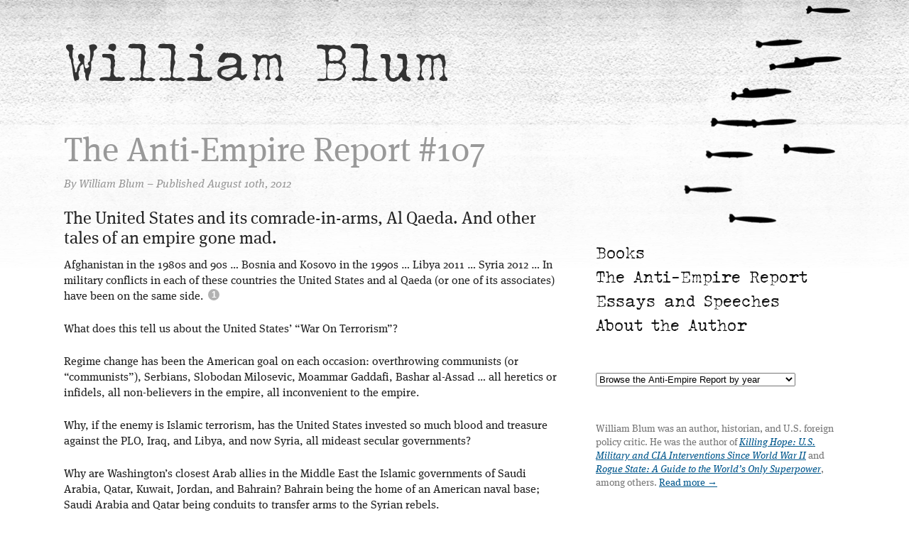

--- FILE ---
content_type: text/html; charset=UTF-8
request_url: https://williamblum.org/aer/read/107
body_size: 10274
content:


<!DOCTYPE html>
<html lang="en">
<head>
	<meta charset="utf-8" />
	<meta name="description" content="Afghanistan in the 1980s and 90s ... Bosnia and Kosovo in the 1990s ... Libya 2011 ... Syria 2012 ... In military conflicts in each of these countries the United States and al Qaeda (or one of its associates) have been on the same side. What does this tell us about the United States&#8217; &#8220;War On Terrorism&#8221;?" />
	<meta name="og:image" content="https://williamblum.org/images/uploads/william-blum.jpg" />
	<meta name="thumbnail" content="https://williamblum.org/images/uploads/william-blum.jpg" />
	<meta name="viewport" content="width=device-width, initial-scale=1, maximum-scale=1" />
	

	
	<link rel="stylesheet" href="/assets/css/styles.css" media="all" />
	<link rel="stylesheet" href="/assets/css/bigfoot-number.css" media="all" />
	
	<!--[if lt IE 8]>
		<link rel="stylesheet" href="/assets/css/ie.css" />
	<![endif]-->
	<link rel="alternate" type="application/rss+xml" href="/feed" title="The Anti-Empire Report" />

	<script src="//use.typekit.net/hms0nku.js"></script>
	<script>try{Typekit.load();}catch(e){}</script>

	<title>The Anti-Empire Report #107 &ndash; August 10th, 2012 &ndash; William Blum</title>
</head>
<body>

<div id="top" class="group">

	<h1><a href="/">William Blum</a></h1>
	
	
	<div id="content">
	
	<h2>The Anti-Empire Report #107</h2>
	<p class="aer-date">By William Blum &ndash; Published August 10th, 2012</p>

		<!-- AddThis Button BEGIN -->
<div class="addthis_toolbox addthis_default_style ">
<a class="addthis_button_facebook_like" fb:like:layout="button" fb:like:share="true"></a>
<a class="addthis_button_tweet"></a>
<a class="addthis_counter addthis_pill_style"></a>
</div>
<script type="text/javascript" src="//s7.addthis.com/js/300/addthis_widget.js#pubid=ra-510919970618745f"></script>
<!-- AddThis Button END -->
	
	<h3>The United States and its comrade-in-arms, Al Qaeda. And other tales of an empire gone mad.</h3>

<p>Afghanistan in the 1980s and 90s &#8230; Bosnia and Kosovo in the 1990s &#8230; Libya 2011 &#8230; Syria 2012 &#8230; In military conflicts in each of these countries the United States and al Qaeda (or one of its associates) have been on the same side.  <a 
									href='#fn-1-a' 
									rel='footnote' 
									id='ref-1-a' 
									class='ref'
								>1</a> </p>

<p>What does this tell us about the United States&#8217; &#8220;War On Terrorism&#8221;?</p>

<p>Regime change has been the American goal on each occasion: overthrowing communists (or &#8220;communists&#8221;), Serbians, Slobodan Milosevic, Moammar Gaddafi, Bashar al-Assad &#8230; all heretics or infidels, all non-believers in the empire, all inconvenient to the empire.</p>

<p>Why, if the enemy is Islamic terrorism, has the United States invested so much blood and treasure against the PLO, Iraq, and Libya, and now Syria, all mideast secular governments?</p>

<p>Why are Washington&#8217;s closest Arab allies in the Middle East the Islamic governments of Saudi Arabia, Qatar, Kuwait, Jordan, and Bahrain? Bahrain being the home of an American naval base; Saudi Arabia and Qatar being conduits to transfer arms to the Syrian rebels.</p>

<p>Why, if democracy means anything to the United States are these same close allies in the Middle East all monarchies?</p>

<p>Why, if the enemy is Islamic terrorism, did the United States shepherd Kosovo — 90% Islamist and perhaps the most gangsterish government in the world — to unilaterally declare independence from Serbia in 2008, an independence so illegitimate and artificial that the majority of the world&#8217;s nations still have not recognized it?</p>

<p>Why — since Kosovo&#8217;s ruling Kosovo Liberation Army (KLA) have been known for their trafficking in women, heroin, and human body parts (sic) — has the United States been pushing for Kosovo&#8217;s membership in NATO and the European Union? (Just what the EU needs: another economic basket case.) Between 1998 and 2002, the KLA appeared on the State Department terrorist list, remaining there until the United States decided to make them an ally, due in no small part to the existence of a major American military base in Kosovo, Camp Bondsteel, well situated in relation to planned international oil and gas pipelines coming from the vast landlocked Caspian Sea area to Europe. In November 2005, following a visit to Bondsteel, Alvaro Gil-Robles, the human rights envoy of the Council of Europe, described the camp as a &#8220;smaller version of Guantánamo&#8221;.  <a 
									href='#fn-2-a' 
									rel='footnote' 
									id='ref-2-a' 
									class='ref'
								>2</a> </p>

<p>Why, if the enemy is Islamic terrorism, did the United States pave the way to power for the Libyan Islamic rebels, who at this very moment are killing other Libyans in order to institute a more fundamentalist Islamic state?</p>

<p>Why do American officials speak endlessly about human rights, yet fully support the Libyan Islamic rebels despite the fact that Doctors Without Borders suspended its work in prisons in the Islamic-rebel city of Misurata because torture was so rampant that some detainees were brought for care only to make them fit for further interrogation?  <a 
									href='#fn-3-a' 
									rel='footnote' 
									id='ref-3-a' 
									class='ref'
								>3</a> </p>

<p>Why is the United States supporting Islamic Terrorists in Libya and Syria who are persecuting Christians?</p>

<p>And why, if the enemy is Islamic terrorism, did US Ambassador to the UN, Susan Rice — who daily attacks the Syrian government on moral grounds — not condemn the assassination of four Syrian high officials on July 18, in all likelihood carried out by al Qaeda types? RT, the Russian television channel broadcast in various parts of the United States, noted her silence in this matter. Does anyone know of any American media that did the same?</p>

<p>So, if you want to understand this thing called United States foreign policy &#8230; forget about the War on Terrorism, forget about September 11, forget about democracy, forget about freedom, forget about human rights, forget about religion, forget about the people of Libya and Syria &#8230; keep your eyes on the prize &#8230; Whatever advances American global domination. Whatever suits their goals at the moment. There is no moral factor built into the DNA of US foreign policy.</p>

<h3>Bring back the guillotine</h3>

<p>In July, the Canadian corporation Enbridge, Inc. announced that one of its pipelines had leaked and spilled an estimated 1,200 barrels of crude oil in a field in Wisconsin. Two years ago, an Enbridge pipeline spilled more than 19,000 barrels in Michigan. The Michigan spill affected more than 50 kilometers of waterways and wetlands and about 320 people reported medical symptoms from crude oil exposure. The US National Transportation Safety Board said that at $800 million it was the costliest onshore spill cleanup in the nation&#8217;s history. The NTSB found that Enbridge knew of a defect in the pipeline five years before it burst. According to Enbridge&#8217;s own reports, the company had 800 spills between 1999 and 2010, releasing close to 7 million gallons of crude oil.   <a 
									href='#fn-4-a' 
									rel='footnote' 
									id='ref-4-a' 
									class='ref'
								>4</a> </p>

<p>No executive or other employee of Enbridge has been charged with any kind of crime. How many environmental murderers of modern times have been punished?</p>

<p>During a period of a few years beginning around 2007, several thousand employees of stock brokers, banks, mortgage companies, insurance companies, credit-rating agencies, and other financial institutions, mainly in New York, had great fun getting obscenely rich while creating and playing with pieces of paper known by names like derivatives, collateralized debt obligations, index funds, credit default swaps, structured investment vehicles, subprime mortgages, and other exotic terms, for which, it must be kept in mind, there had been no public need or demand. The result has been a severe depression, seriously hurting hundreds of millions of lives in the United States and abroad.</p>

<p>No employee of any of these companies has seen the inside of a prison cell for playing such games with our happiness.</p>

<p>For more than half a century members of the United States foreign policy and military establishments have compiled a record of war crimes and crimes against humanity that the infamous beasts and butchers of history could only envy.</p>

<p>Not a single one of these American officials has come any closer to a proper judgment than going to see the movie &#8220;Judgment at Nuremberg&#8221;.</p>

<p>Yet, we live in the United States of Punishment for countless other criminal types; more than two million presently rotting their lives away. No other society comes even close to this, no matter how the statistics are calculated. And many of those in American prisons are there for victimless crimes.</p>

<p>On the other hand, we see the Chinese sentencing their citizens to lengthy prison terms, even execution, for environmental crimes.</p>

<p>We have an Iranian court recently trying 39 people for a $2.6 billion bank loan embezzlement carried out by individuals close to the political elite or with their assent. Of the 39 people tried, four were sentenced to hang, two to life in prison, and others received terms of up to 25 years; in addition to prison time, some were sentenced to flogging, ordered to pay fines, and banned from government jobs.  <a 
									href='#fn-5-a' 
									rel='footnote' 
									id='ref-5-a' 
									class='ref'
								>5</a> </p>

<p>And in Argentina in early July, in the latest of a long series of trials of former Argentine officials, former dictator Jorge Rafael Videla was convicted and sentenced to 50 years for a systematic plan to steal babies from women prisoners who were kidnapped, tortured and killed during the military junta&#8217;s war on leftist dissenters — the &#8220;dirty war&#8221; of 1976-83 that claimed 13,000 victims. Many of the women had &#8220;disappeared&#8221; shortly after giving birth. Argentina&#8217;s last dictator, Reynaldo Bignone, was also convicted and got 15 years. Outside the courthouse a jubilant crowd watched on a big screen and cheered each sentence.  <a 
									href='#fn-6-a' 
									rel='footnote' 
									id='ref-6-a' 
									class='ref'
								>6</a> </p>

<p>As an American, how I envy the Argentines. Get the big screen ready for The Mall in Washington. We&#8217;ll have showings of the trials of the Bushes and Cheney and Rumsfeld and Obama. And Henry Kissinger, a strong supporter of the Argentine junta among his many contributions to making the world a better place. And let&#8217;s not forget the executives of Goldman Sachs, JP Morgan, Bank of America, and Enbridge, Inc. Fining them just money is pointless. We have to fine them <em>years</em>, lots of them.</p>

<p>Without imprisoning these people, nothing will change. That&#8217;s become a cliché, but we very well see what continues to happen without imprisonment. And it&#8217;s steadily getting worse, financially and imperially.</p>

<h3>Items of interest from a journal I&#8217;ve kept for 40 years, part VII</h3>

<ul>
<li><p>Bantustanning the aboriginals all over the world: The Indians in America, the aboriginals in Australia, the blacks in South Africa, and the Palestinians in Palestine.</p></li>
<li><p>From 1966 tape of President Lyndon Johnson: &#8220;I know we oughtn&#8217;t to be there [in Vietnam], but I can&#8217;t get out.&#8221; And he never did. And thousands more troops would die before Johnson left office.  <a 
									href='#fn-7-a' 
									rel='footnote' 
									id='ref-7-a' 
									class='ref'
								>7</a> </p></li>
<li><p>The Germans had <em>Lebensraum</em>. Americans had Manifest Destiny.</p></li>
<li><p>chinks, gooks, wogs, towelheads, ragheads — some of the charming terms used by American soldiers to describe their foes in Asia and the Middle East</p></li>
<li><p>In June, 2005, Cong. Duncan Hunter (Rep.-CA) held a news conference concerning Guantánamo. Displaying some tasty traditional meals, he said the government spends $12 a day for food for each prisoner. &#8220;So the point is that the inmates in Guantánamo have never eaten better, they&#8217;ve never been treated better, and they&#8217;ve never been more comfortable in their lives than in this situation.&#8221;  <a 
									href='#fn-8-a' 
									rel='footnote' 
									id='ref-8-a' 
									class='ref'
								>8</a> </p></li>
<li><p>Vice President Dick Cheney: Guantánamo prisoners are well treated. &#8220;They&#8217;re living in the tropics. They&#8217;re well fed. They&#8217;ve got everything they could possibly want.&#8221;  <a 
									href='#fn-9-a' 
									rel='footnote' 
									id='ref-9-a' 
									class='ref'
								>9</a> </p></li>
<li><p>&#8220;[Defense Secretary Donald] Rumsfeld said Guantánamo&#8217;s operations have been more open to scrutiny than any military detention facility in history.&#8221; (Associated Press, June 14, 2005)</p></li>
<li><p>&#8220;Their &#8216;coalition of the willing&#8217; [in Iraq] meant the US, Britain, and the equivalent of a child&#8217;s imaginary friends.&#8221;  <a 
									href='#fn-10-a' 
									rel='footnote' 
									id='ref-10-a' 
									class='ref'
								>10</a> </p></li>
<li><p>Nobody has ever suggested that Serbia attacked or was preparing to attack a member of NATO, and that is the only event which justifies a military reaction under the NATO treaty, such as the 1999 78-day bombing of Serbia.</p></li>
<li><p>Rumsfeld re Chinese military buildup: &#8220;Since no nation threatens China, one wonders: Why this growing investment?&#8221;  <a 
									href='#fn-11-a' 
									rel='footnote' 
									id='ref-11-a' 
									class='ref'
								>11</a> </p></li>
<li><p>Rumsfeld re Venezuelan major weapons buildup: &#8220;I don&#8217;t know of anyone threatening Venezuela, anyone in this hemisphere.&#8221;  <a 
									href='#fn-12-a' 
									rel='footnote' 
									id='ref-12-a' 
									class='ref'
								>12</a>  [Is it possible that the response to both points raised is the same? A country in North America bordering on Mexico?]</p></li>
<li><p>The failure of the United Nations — as an institution and its individual members — to unequivocally oppose and prevent the United States invasion of Iraq in 2003 can well be called &#8220;appeasement&#8221;.</p></li>
<li><p>The Iraqi Kurds generally sided with Iran during the 1981-88 Iraq-Iran war; helped the United States before and during its bombing of Iraq in 2003 and during its occupation; and most Kurds don&#8217;t identify with being Iraqi according to polls.</p></li>
<li><p>One of the military judges at Guantánamo said: &#8220;I don&#8217;t care about international law. I don&#8217;t want to hear the words &#8216;international law&#8217; again. We are not concerned with international law.&#8221;  <a 
									href='#fn-13-a' 
									rel='footnote' 
									id='ref-13-a' 
									class='ref'
								>13</a> </p></li>
<li><p>George W. Bush, re al Qaeda types: &#8220;Iraqis are sick of foreign people coming in their country and trying to destabilize their country. And we will help them rid Iraq of these killers.&#8221;  <a 
									href='#fn-14-a' 
									rel='footnote' 
									id='ref-14-a' 
									class='ref'
								>14</a> </p></li>
<li><p>&#8220;I think all foreigners should stop interfering in the internal affairs of Iraq. Those who want to come and help are welcome. Those who come to interfere and destroy are not.&#8221; Paul Wolfowitz, Deputy Secretary of Defense and unindicted war criminal  <a 
									href='#fn-15-a' 
									rel='footnote' 
									id='ref-15-a' 
									class='ref'
								>15</a> </p></li>
<li><p>Timothy McVeigh, Gulf War veteran who bombed a government building in Oklahoma City in 1995, killing 168 people: &#8220;What occurred in Oklahoma City was no different than what Americans rain on the heads of others all the time &#8230; The bombing of the Murrah building was not personal, no more than when Air Force, Army, Navy or Marine personnel bomb or launch cruise missiles against government installations and their personnel. &#8230; Many foreign nations and peoples hate Americans for the very reasons most Americans loathe me. Think about that.&#8221;  <a 
									href='#fn-16-a' 
									rel='footnote' 
									id='ref-16-a' 
									class='ref'
								>16</a> </p></li>
<li><p>Douglas Feith, Under Secretary of Defense for Policy and unindicted war criminal: &#8220;Defense Department officials don&#8217;t lie to the public. &#8230; The Defense Department doesn&#8217;t do covert action, period.&#8221;  <a 
									href='#fn-17-a' 
									rel='footnote' 
									id='ref-17-a' 
									class='ref'
								>17</a> </p></li>
<li><p>The United States will &#8220;deal promptly and properly with the terrible abuses&#8221; of Iraqi prisoners by U.S. soldiers. &#8220;No country in the world upholds the Geneva Conventions on the laws of armed conflict more steadfastly than does the United States.&#8221;  <a 
									href='#fn-18-a' 
									rel='footnote' 
									id='ref-18-a' 
									class='ref'
								>18</a> </p></li>
<li><p>&#8220;The State Department plans to delay the release of a human rights report that was due out today, partly because of sensitivities over the prison abuse scandal in Iraq, U.S. officials said. One official who asked not to be identified said the release of the report, which describes actions taken by the U.S. government to encourage respect for human rights by other nations, could &#8216;make us look hypocritical&#8217;.&#8221;  <a 
									href='#fn-19-a' 
									rel='footnote' 
									id='ref-19-a' 
									class='ref'
								>19</a> </p></li>
<li><p>In the decades after 1945, as colonial possessions became independent states, it was widely believed that imperialism as a historical phenomenon was coming to an end. However, a new form of imperialism was in fact taking shape, an imperialism not defined by colonial rule but by the global capitalist market. From the outset, the dominant power in this imperialism without colonies was the United States.</p></li>
<li><p>Francis Boyle re the capture and public display of Saddam Hussein: &#8220;This is the 21st century equivalent of the Roman Emperor parading the defeated barbarian king before the assembled masses so that they might all shout in unison: Hail Caesar!&#8221;</p></li>
<li><p>The US-provided textbooks in Nicaragua after the US-instigated defeat of the Sandinistas in 1990 carefully excluded all mention of Augustino Sandino as a national hero.  <a 
									href='#fn-20-a' 
									rel='footnote' 
									id='ref-20-a' 
									class='ref'
								>20</a> </p></li>
<li><p>&#8220;Col. David Hogg, commander of the 2nd Brigade of the 4th Infantry Division, said tougher methods are being used to gather the intelligence. On Wednesday night, he said, his troops picked up the wife and daughter of an Iraqi lieutenant general. They left a note: &#8216;If you want your family released, turn yourself in.&#8217; Such tactics are justified, he said, because, &#8216;It&#8217;s an intelligence operation with detainees, and these people have info.&#8217; They would have been released in due course, he added later. The tactic worked. On Friday, Hogg said, the lieutenant general appeared at the front gate of the U.S. base and surrendered.&#8221;  <a 
									href='#fn-21-a' 
									rel='footnote' 
									id='ref-21-a' 
									class='ref'
								>21</a>  [This is illegal under international law; in ordinary parlance we&#8217;d call it a kidnapping with ransom; in war, it&#8217;s the collective punishment of civilians and is forbidden under the Geneva Convention]</p></li>
<li><p>&#8220;Never forget that everything Hitler did in Germany was legal.&#8221; — Martin Luther King, Jr.</p></li>
<li><p>&#8220;Americans, who up until now had been so valued for their pragmatism, have become ideologues, &#8216;Bolsheviks&#8217; of the Right, as Daniel Cohn-Bendit once described them.&#8221;  <a 
									href='#fn-22-a' 
									rel='footnote' 
									id='ref-22-a' 
									class='ref'
								>22</a> </p></li>
<li><p>Six months after its invasion of Iraq, the Bush administration defended its policy on the basis of schools and hospitals opening and strides made in providing water and electricity.  <a 
									href='#fn-23-a' 
									rel='footnote' 
									id='ref-23-a' 
									class='ref'
								>23</a>  — These are all things 12 years of US bombing and sanctions had destroyed.</p></li>
</ul>

	
		<!-- AddThis Button BEGIN -->
<div class="addthis_toolbox addthis_default_style ">
<a class="addthis_button_facebook_like" fb:like:layout="button" fb:like:share="true"></a>
<a class="addthis_button_tweet"></a>
<a class="addthis_counter addthis_pill_style"></a>
</div>
<script type="text/javascript" src="//s7.addthis.com/js/300/addthis_widget.js#pubid=ra-510919970618745f"></script>
<!-- AddThis Button END -->
		<h3>Notes</h3>
<ol class="fn footnotes">

<li id="fn-1-a">For a summary of much of this, see: Peter Dale Scott, &#8220;<a href="http://www.japanfocus.org/-Peter_Dale-Scott/3578">Bosnia, Kosovo, and Now Libya: The Human Costs of Washington&#8217;s Ongoing Collusion With Terrorists</a>&#8221;, <em>The Asia-Pacific Journal: Japan Focus</em>, August 7, 2011 </li>

<li id="fn-2-a"><a href="http://en.wikipedia.org/wiki/Camp_Bondsteel">Camp Bondsteel entry on Wikipedia</a> </li>

<li id="fn-3-a"><em>Washington Post</em>, January 27, 2012 </li>

<li id="fn-4-a"><a href="http://en.wikipedia.org/wiki/Enbridge#Spills_and_violations">Enbridge entry on Wikipedia</a>; <em>Washington Post</em>, July 29, 2012 </li>

<li id="fn-5-a"><em>Reuters</em>, July 31, 2012 </li>

<li id="fn-6-a"><em>Associated Press</em>, July 6, 2012 </li>

<li id="fn-7-a"><em>Washington Post</em>, March 12, 2006 </li>

<li id="fn-8-a"><em>Scripps Howard News Service</em>, June 28, 2005, Reg Henry column </li>

<li id="fn-9-a">CNN.com, June 23, 2005 </li>

<li id="fn-10-a">Paul Loeb, <em>Truthout</em>, June 16, 2005 </li>

<li id="fn-11-a"><em>New York Times</em>, June 6, 2005 </li>

<li id="fn-12-a"><em>Washington Post</em>, October 3, 2006 </li>

<li id="fn-13-a"><em>Democracy Now</em>, April 12, 2005 </li>

<li id="fn-14-a"><em>Baltimore Sun</em>, May 6, 2004 </li>

<li id="fn-15-a"><em>Chicago Tribune</em>, July 22, 2003 </li>

<li id="fn-16-a">McVeigh&#8217;s letter to and interview with Rita Cosby, <em>Fox News</em> correspondent, April 27 2001 </li>

<li id="fn-17-a"><em>Washington Post</em>, February 21, 2002 </li>

<li id="fn-18-a">Douglas Feith, <em>Boston Globe</em>, May 5, 2004 </li>

<li id="fn-19-a"><em>Los Angeles Times</em>, May 5, 2004 </li>

<li id="fn-20-a"><em>Z Magazine</em>, November, 1991 </li>

<li id="fn-21-a"><em>Washington Post</em>, July 28, 2003 </li>

<li id="fn-22-a">Jean-Marcel Bouguereau, concerning Iraq, <em>Le Nouvel Observateur</em>, September 8, 2003 </li>

<li id="fn-23-a"><em>Washington Post</em>, September 25, 2003 </li>

</ol>
	
	<p><em>Any part of this report may be disseminated without permission, provided attribution to William Blum as author and a link to <a href="http://williamblum.org">williamblum.org</a> is provided.</em></p>


<div class="entry-nav group">
<p class="prev-entry"><a href="https://williamblum.org/aer/read/106">&larr; Issue #106</a></p>
	<p class="next-entry"><a href="https://williamblum.org/aer/read/108">Issue #108 &rarr;</a></p>
</div>

	</div> <!-- /content -->
	
	<div id="sidebar">
	
		<ul class="sidebar nav" rol="nav">
			<li><a href="/books">Books</a></li>
			<li><a href="/aer">The Anti-Empire Report</a></li>
			<li><a href="/essays">Essays and Speeches</a></li>
			<li><a href="/about">About the Author</a></li>
		</ul>
		
		
		<div class="sidebar archive">
			<form class="jump" action="/redirect" method="post">
				<div>
					<select name="url">
						<option value="">Browse the Anti-Empire Report by year</option>
						<option value="https://williamblum.org/aer/year/2018">2018 Reports</option><option value="https://williamblum.org/aer/year/2017">2017 Reports</option><option value="https://williamblum.org/aer/year/2016">2016 Reports</option><option value="https://williamblum.org/aer/year/2015">2015 Reports</option><option value="https://williamblum.org/aer/year/2014">2014 Reports</option><option value="https://williamblum.org/aer/year/2013">2013 Reports</option><option value="https://williamblum.org/aer/year/2012">2012 Reports</option><option value="https://williamblum.org/aer/year/2011">2011 Reports</option><option value="https://williamblum.org/aer/year/2010">2010 Reports</option><option value="https://williamblum.org/aer/year/2009">2009 Reports</option><option value="https://williamblum.org/aer/year/2008">2008 Reports</option><option value="https://williamblum.org/aer/year/2007">2007 Reports</option><option value="https://williamblum.org/aer/year/2006">2006 Reports</option><option value="https://williamblum.org/aer/year/2005">2005 Reports</option><option value="https://williamblum.org/aer/year/2004">2004 Reports</option><option value="https://williamblum.org/aer/year/2003">2003 Reports</option>
					</select>
					<input type="submit" value="Go" />
				</div>
			</form>
		</div>
		
		
		
		<div class="sidebar about">
			<p>William Blum was an author, historian, and U.S. foreign policy critic. He was the author of <em><a href="/books/killing-hope/">Killing Hope: U.S. Military and CIA Interventions Since World War II</a></em> and <em><a href="/books/rogue-state/">Rogue State: A Guide to the World&rsquo;s Only Superpower</a></em>, among others. <a href="/about/">Read more &rarr;</a></p>
		</div>
		
		
		<div class="sidebar search" role="search">
			<h3>Search</h3>
			<form method="post" action="https://williamblum.org/"  >
<div class='hiddenFields'>
<input type="hidden" name="params" value="eyJyZXN1bHRfcGFnZSI6InNlYXJjaFwvaW5kZXgiLCJyZXF1aXJlZCI6ImtleXdvcmRzIn0" />
<input type="hidden" name="ACT" value="23" />
<input type="hidden" name="site_id" value="1" />
<input type="hidden" name="csrf_token" value="b9c10f63d45188e7412b211b5e085670bf794429" />
</div>


				<div>
					<input type="text" value="" name="keywords" id="keywords" class="input" placeholder="Enter search terms" />
					<input type="submit" value="Search" />
				</div>
			</form>
		</div>
	
				
	</div> <!-- /sidebar -->
	
</div> <!-- /top -->



	<div class="book-thumbs five-up group">

	<p class="badge">Books by William Blum</p>
	
	<div class="book-thumb">
			<a href="https://williamblum.org/books/americas-deadliest-export"><img src="/images/made/5acdbb362c83d4f5/democracy_300_460_c1.jpg" alt="America&#8217;s Deadliest Export: Democracy" class="shadow" /></a>
			<h3><a href="https://williamblum.org/books/americas-deadliest-export">America&#8217;s Deadliest Export: Democracy</a></h3>
			<p class="subtitle">The Truth About US Foreign Policy and Everything Else</p>	
		</div><div class="book-thumb">
			<a href="https://williamblum.org/books/rogue-state"><img src="/images/made/5acdbb362c83d4f5/roguestate_300_460_c1.jpg" alt="Rogue State" class="shadow" /></a>
			<h3><a href="https://williamblum.org/books/rogue-state">Rogue State</a></h3>
			<p class="subtitle">A Guide to the World&#8217;s Only Superpower</p>	
		</div><div class="book-thumb">
			<a href="https://williamblum.org/books/killing-hope"><img src="/images/made/5acdbb362c83d4f5/killinghope_300_460_c1.jpg" alt="Killing Hope" class="shadow" /></a>
			<h3><a href="https://williamblum.org/books/killing-hope">Killing Hope</a></h3>
			<p class="subtitle">U.S. Military and CIA Interventions Since World War II</p>	
		</div><div class="book-thumb">
			<a href="https://williamblum.org/books/freeing-the-world-to-death"><img src="/images/made/5acdbb362c83d4f5/freeing_300_460_c1.jpg" alt="Freeing the World to Death" class="shadow" /></a>
			<h3><a href="https://williamblum.org/books/freeing-the-world-to-death">Freeing the World to Death</a></h3>
			<p class="subtitle">Essays on the American Empire</p>	
		</div><div class="book-thumb">
			<a href="https://williamblum.org/books/west-bloc-dissident"><img src="/images/made/5acdbb362c83d4f5/west-bloc_300_460_c1.jpg" alt="West-Bloc Dissident" class="shadow" /></a>
			<h3><a href="https://williamblum.org/books/west-bloc-dissident">West-Bloc Dissident</a></h3>
			<p class="subtitle">A Cold War Memoir</p>	
		</div>
	</div>



<div id="footer">
							
	<p><a href="#top">Top of page</a></p>
		
</div> <!-- /footer -->


	<script src="//ajax.googleapis.com/ajax/libs/jquery/1.10.2/jquery.js"></script>
	
	<script src="/assets/js/jquery.placeholder.js"></script>
	<script src="/assets/js/jquery.fitvids.js"></script>
	<script src="/assets/js/bigfoot.js"></script>
	<script src="/assets/js/respond.src.js"></script>
	<script src="/assets/js/imgSizer.js"></script>
	<script src="/assets/js/global.js"></script>
	
	
	<!-- Google tag (gtag.js) -->
	<script async src="https://www.googletagmanager.com/gtag/js?id=G-Y6D8Z1556J"></script>
	<script>
  	window.dataLayer = window.dataLayer || [];
  	function gtag(){dataLayer.push(arguments);}
  	gtag('js', new Date());
	
  	gtag('config', 'G-Y6D8Z1556J');
	</script>

</body>
</html>

--- FILE ---
content_type: text/css
request_url: https://williamblum.org/assets/css/styles.css
body_size: 3290
content:
/* @group Reset */

/* http://meyerweb.com/eric/tools/css/reset/ 
   v2.0 | 20110126
   License: none (public domain)
*/

html, body, div, span, applet, object, iframe,
h1, h2, h3, h4, h5, h6, p, blockquote, pre,
a, abbr, acronym, address, big, cite, code,
del, dfn, img, ins, kbd, q, s, samp,
small, strike, sub, sup, tt, var,
u, center,
dl, dt, dd, ol, ul, li,
fieldset, form, label, legend,
table, caption, tbody, tfoot, thead, tr, th, td,
article, aside, canvas, details, embed, 
figure, figcaption, footer, header, hgroup, 
menu, nav, output, ruby, section, summary,
time, mark, audio, video {
	margin: 0;
	padding: 0;
	border: 0;
	font-size: 100%;
	font: inherit;
	vertical-align: baseline;
}
/* HTML5 display-role reset for older browsers */
article, aside, details, figcaption, figure, 
footer, header, hgroup, menu, nav, section {
	display: block;
}
body {
	line-height: 1;
}
ol, ul {
	list-style: none;
}
blockquote, q {
	quotes: none;
}
blockquote:before, blockquote:after,
q:before, q:after {
	content: '';
	content: none;
}
table {
	border-collapse: collapse;
	border-spacing: 0;
}

/* @end */

/* @group Global */

body {
	background: #FFF url(../img/bg.png) center top repeat-x;
	color: #222;
	font: normal 16px/22px "ff-meta-serif-web-pro", Georgia, serif;
	text-align: center;
}

#top {
	background: transparent url(../img/bombs.png) no-repeat right top;
	margin: 0 auto;
	padding: 50px 20px 0;
	text-align: left;
	max-width: 1100px;
}

h1 {
	font: normal 72px/74px "john-doe", sans-serif;
	margin-bottom: 65px;
}

h1 a {
	color: #333;
	text-decoration: none;
}

h1 a:hover {
	color: #111;
}

h2 {
	color: #999;
	font-size: 48px;
	font-weight: normal;
	line-height: 50px;
	margin-bottom: 20px;
}

h2 a, h3 a {
	text-decoration: none;
}

h2 a:hover, h3 a:hover {
	color: #111;
}


h3 {
	font-size: 24px;
	font-weight: normal;
	line-height: 28px;
	margin-bottom: 0.5em;
}

h3 span {
	color: #999;
	font: italic 16px/28px "ff-meta-serif-web-pro-i5", "ff-meta-serif-web-pro", Georgia, serif;
}

h4 {
	font-family: "ff-meta-serif-web-pro-n7", "ff-meta-serif-web-pro", Georgia, serif;
	font-size: 18px;
	font-weight: bold;
	line-height: 22px;	
}

p, ul, ol {
	margin-bottom: 1.5em;
}

ul li {
	list-style: disc outside none;
	margin: 0 30px 5px;
}

ol li {
	list-style: decimal outside none;
	margin: 0 30px 5px;
}

ol li ol li {
	list-style-type: lower-alpha;
}

a {
	color: #02588d;
	-moz-transition: color 0.2s linear;
	-o-transition: color 0.2s linear;
	-webkit-transition: color 0.2s linear;
	transition: color 0.2s linear;	
}

a:hover {
	text-decoration: none;
}

.shadow {
	-moz-box-shadow: 0 0 5px #999;
	-o-box-shadow: 0 0 5px #999;
	-webkit-box-shadow: 0 0 5px #999;
	box-shadow: 0 0 5px #999;
	-moz-transition: box-shadow 0.2s linear;
	-o-transition: box-shadow 0.2s linear;
	-webkit-transition: box-shadow 0.2s linear;
	transition: box-shadow 0.2s linear;
}

a:hover .shadow {
	-moz-box-shadow: 0 0 6px #777;
	-o-box-shadow: 0 0 6px #777;
	-webkit-box-shadow: 0 0 6px #777;
	box-shadow: 0 0 6px #777;
}

blockquote {
	margin: 40px;
}

#content em {
	font-family: "ff-meta-serif-web-pro-i5", "ff-meta-serif-web-pro", Georgia, serif;
}

#content strong {
	font-family: "ff-meta-serif-web-pro-n7", "ff-meta-serif-web-pro", Georgia, serif;
}

/* @end */

/* @group Header */

.tagline {
	color: #777;
	font-family: "ff-meta-serif-web-pro-i5", "ff-meta-serif-web-pro", Georgia, serif;
	font-style: italic;
	margin: 0 0 50px;
}

/* @end */

/* @group Nav */

.nav {
	margin: 0;
}

.nav li {
	font: normal 22px/24px "john-doe", sans-serif;
	list-style: none outside none;
	margin: 0;
}

.nav a {
	color: #111;
	display: block;
	padding: 5px 0;
	text-decoration: none;
}

.nav a:hover {
	color: #02588d;
}

/* @end */
/* @group Home */

.featured-book {
	background: #F9F9F9;
	background: rgba(0,0,0,0.02);
	margin-bottom: 3em;
	padding: 20px;
	-moz-border-radius: 10px;
	-o-border-radius: 10px;
	-webkit-border-radius: 10px;
	border-radius: 10px;
}

.featured-book h2 {
	font-size: 36px;
	line-height: 40px;
	margin-bottom: 5px;
}

.featured-book img {
	float: left;
	margin: 0 30px 20px 0;
	width: 200px;
}

.featured-book .badge {
	margin-bottom: 5px;
	text-align: left;
}

.latest-report {
	margin-bottom: 3em;
}

/* @end */

/* @group Content */

#content {
	float: left;
	padding-bottom: 30px;
	width: 63.83%;
}

.summary {
	margin: 0;
}

.listing {
	margin-bottom: 0;
}

.listing > li {
	border-bottom: 1px dashed #DDD;
	list-style: none outside none;
	margin: 0 0 30px;
	padding: 0 0 20px;
}

.listing > li.last {
	border-bottom: none;
	margin-bottom: 0;
	padding-bottom: 0;
}

table {
	border: 1px solid #DDD;
	border-width: 0 1px 1px;
	margin-bottom: 1.5em;
	width: 99%;
}

table th, table td {
	border-top: 1px solid #DDD;
	padding: 5px 10px;
	text-align: center;
}

table th {
	font-family: "ff-meta-serif-web-pro-n7", "ff-meta-serif-web-pro", Georgia, serif;
	font-weight: bold;
}

.badge {
	color: #999;
	font: normal 13px/15px Georgia, serif;
	text-align: center;
	text-transform: uppercase;
}

.book-thumbs {
	border-top: 1px dashed #DDD;
	margin: 0 auto;
	padding: 20px 0 0;
	max-width: 1100px;
}

.book-thumb {
	float: left;
	text-align: center;
}

.four-up .book-thumb {
	width: 24%;	
}

.five-up .book-thumb {
	width: 19%;
}

.book-thumbs img {
	margin-bottom: 5px;
	width: 75%;
}

.book-thumbs h3 {
	font-size: 18px;
	line-height: 20px;
	margin-bottom: 5px;
	padding: 0 5px;
}

.book-thumbs .subtitle {
	font-size: 14px;
	line-height: 17px;
	padding: 0 5px;
}

.fn li {
	word-wrap: break-word;
}

.footnote-reference, .ref {
	bottom: 1ex;
	font-size: 12px;
	padding: 5px;
	position: relative;
	text-decoration: none;
	vertical-align: 0;
}

.ref-return {
	text-decoration: none;
}

.footnote-reference:hover, .ref:hover, .ref-return:hover {
	color: #222;
}

.credit {
	color: #777;
	font-family: "ff-meta-serif-web-pro-i5", "ff-meta-serif-web-pro", Georgia, sans-serif;
	font-style: italic;
}

.addthis_toolbox {
	margin: 1.5em 0;
}

.search-date {
	color: #777;
	font-family: "ff-meta-serif-web-pro-i5", "ff-meta-serif-web-pro", Georgia, sans-serif;
	font-style: italic;
}

.search a {
	font-family: "ff-meta-serif-web-pro-n7", "ff-meta-serif-web-pro", Georgia, serif;
	font-weight: bold;
}

.excerpt {
	word-wrap: break-word;
}

.excerpt span {
	background: #fdf380;
}

/* @end */

/* @group Books */

.books img {
	float: left;
	margin: 0 30px 20px 0;
	width: 200px;
}

.books h3 {
	margin-bottom: 2px;
}

.subtitle {
	color: #777;
	font-family: "ff-meta-serif-web-pro-i5", "ff-meta-serif-web-pro", Georgia, sans-serif;
	font-style: italic;
}

.book-cover {
	float: left;
	margin: 0 20px 20px 0;
	max-width: 50%;
}

.book-subtitle {
	font-size: 24px;
	line-height: 26px;
	margin-top: -10px;
}

.book-meta li {
	color: #777;
	font-size: 14px;
	list-style: none outside none;
	margin: 0;
}

.jump li {
	border-right: 1px solid #DDD;
	display: inline;
	list-style: none outside none;
	margin: 0 3px 0 0;
	padding: 0 8px 0 0;
}

.jump li:last-child {
	border-right: 0;
	margin-right: 0;
	padding-right: 0;
}

.buy-btn {
	background: #F9F9F9;
	border: 1px solid #DDD;
	margin-bottom: 1.5em;
	padding: 20px;
	text-align: center;
	-moz-border-radius: 10px;
	-o-border-radius: 10px;
	-webkit-border-radius: 10px;
	border-radius: 10px;
}

li.book-section {
	font-family: "ff-meta-serif-web-pro-i5", "ff-meta-serif-web-pro", Georgia, sans-serif;
	font-style: italic;
	list-style: none outside none;
	margin: 20px 0 10px;
}

.chapter-link {
	color: #777;
	font-family: "ff-meta-serif-web-pro-i5", "ff-meta-serif-web-pro", Georgia, sans-serif;
	font-style: italic;
	padding: 10px 30px;
}

.chapter-link em {
	font-style: normal;
}

/* @end */

/* @group AER */

.aer-date {
	color: #999;
	font-family: "ff-meta-serif-web-pro-i5", "ff-meta-serif-web-pro", Georgia, sans-serif;
	font-style: italic;
	margin-top: -10px;
}

.filtered {
	color: #999;
	font-family: "ff-meta-serif-web-pro-i5", "ff-meta-serif-web-pro", Georgia, sans-serif;
	font-style: italic;
}
/* @end */

/* @group Sidebar */

#sidebar {
	color: #777;
	float: right;
	font-size: 14px;
	line-height: 19px;
	padding-top: 150px;
	width: 31.91%;
}

.sidebar {
	margin-bottom: 50px;
}

.sidebar select {
	width: 80%;
}

.sidebar h3 {
	color: #111;
	font: normal 22px/24px "john-doe", sans-serif;
	margin-bottom: 5px;
}

.search .input {
	margin-right: 5px;
	width: 65%;
}

.subscribe form {
	margin-bottom: 1.5em;
}

.subscribe .input {
	display: block;
	margin-bottom: 5px;
	width: 95%;
}

.rss {
	background: transparent url(../img/feed-icon-10x10.png) no-repeat left center;
	font-family: "ff-meta-serif-web-pro-i5", "ff-meta-serif-web-pro", Georgia, sans-serif;
	font-style: italic;
	padding-left: 16px;
}

/* @end */

/* @group Footer */

#footer {
	background: transparent url(../img/bg_footer.png) repeat-x center bottom;
	border-top: 1px solid #DDD;
	color: #777;
	font-size: 14px;
	line-height: 19px;
	padding: 30px
}

/* @end */

/* @group Pagination/Navigation */

.entry-nav {
	border-top: 1px dashed #DDD;
	margin: 20px 0 0;
	padding: 20px 0;
}

.entry-nav p {
	margin: 0;
	width: 45%;
}

.prev-entry {
	float: left;
	text-align: left;
}

.next-entry {
	float: right;
	text-align: right;
}

.pagination {
}

li.pagination {
	background-image: none;
	list-style: none outside none;
	margin: 0;
	padding: 0;
}

.pagination-current {
	float: left;
	width: 50%;
}

.pagination-links {
	float: right;
	text-align: right;
	width: 50%;
}

.pagination-links a, .pagination-links strong {
}

.pagination-links a {
}

.pagination-links strong {
}

/* @end */

/* @group Forms */

.input {
	font: normal 13px/15px sans-serif;
	padding: 3px;
}

/* @end */


/* @group Miscellaneous */

.group:after {
	content: ".";
	display: block;
	clear: both;
	visibility: hidden;
	line-height: 0;
	height: 0;
}

.alignleft {
	float: left;
}

.alignright {
	float: right;
}

.centered, .aligncenter {
	text-align: center;
}

img.alignleft {
	margin: 0 20px 10px 0;
	display: inline;
}

img.alignright {
	margin: 0 0 10px 20px;
	display: inline;	
}

img.centered, img.aligncenter {
	display: block;
	margin: 0 auto 10px;
}

img {
	max-width: 100%;
}

#codeigniter_profiler {
	margin: 0 auto;
	max-width: 100%;
	text-align: left;
}

/* @end */


@media screen and (max-width: 760px) {

#top {
	background-image: none;
}

#content, #sidebar {
	float: none;
	width: auto;
}

#sidebar {
	border-top: 1px dashed #DDD;
	padding-top: 20px;
}

.sidebar {
	margin-bottom: 20px;
}

}

@media screen and (max-width: 600px) {

body {
	background-position: center -60px;
}

#top {
	padding: 20px 20px 0;
}

h1 {
	font-size: 36px;
	line-height: 40px;
}

h2 {
	font-size: 28px;
	line-height: 32px;
}

h3, .featured-book h2 {
	font-size: 20px;
	line-height: 24px;
}

h3 span {
	line-height: 24px;
}

.tagline {
	font-size: 14px;
	line-height: 19px;
	margin-bottom: 30px;
}

.aer-date {
	margin-top: -15px;
}

.featured-book {
	background: transparent;
	padding: 0;
}

.featured-book img {
	margin-right: 20px;
	width: 50%;
}

.book-thumb {
	float: none;
	margin: 0 auto;
	width: 100% !important;
}

.book-thumb img, .books img {
	width: 50%;
}

.books img {
	margin-right: 20px;	
}

.book-cover {
	float: none;
	margin-bottom: 10px;
	max-width: 100%;
}

.book-subtitle {
	font-size: 18px;
	line-height: 22px;
}

}

@media print {

.sidebar, #footer, .addthis_toolbox, .entry-nav {
	display: none;
}

.sidebar.about {
	display: block;
}

#sidebar {
	float: none;
	padding-top: 0;
	width: 100%;
}

#content {
	float: none;
	width: 100%;
}

}

--- FILE ---
content_type: text/css
request_url: https://williamblum.org/assets/css/bigfoot-number.css
body_size: 1444
content:
.footnote-button { position: relative; z-index: 5; top: -0.2em; box-sizing: border-box; display: inline-block; padding: 0.325em; margin: 0 0.1em 0 0.2em; height: 1em; width: 1em; border: none; border-radius: 0.6em; cursor: pointer; opacity: 0.5; background-color: #666; line-height: 0; vertical-align: middle; text-decoration: none; -webkit-transition-property: opacity; -moz-transition-property: opacity; -ms-transition-property: opacity; transition-property: opacity; -webkit-transition-duration: 0.25s; -moz-transition-duration: 0.25s; -ms-transition-duration: 0.25s; transition-duration: 0.25s; }
.footnote-button:hover { opacity: 1; }
.footnote-button:active { opacity: 1; }

.footnote-button:before { content: attr(data-footnote-identifier); position: absolute; bottom: 0.56em; left: 0; right: 0; display: block; font-size: 12px; color: white; font-family: sans-serif; font-weight: bold; font-style: normal; line-height: 0.2; text-align: center; }

.footnote-content { position: fixed; z-index: 10; bottom: auto; left: auto; box-sizing: border-box; max-width: 90%; margin: 1.21924em auto; display: inline-block; -webkit-transform: scale(0.1) translateZ(0); -moz-transform: scale(0.1) translateZ(0); -ms-transform: scale(0.1) translateZ(0); transform: scale(0.1) translateZ(0); -webkit-transform-origin: 50% 0; -moz-transform-origin: 50% 0; -ms-transform-origin: 50% 0; transform-origin: 50% 0; background: #fafafa; opacity: 0; border-radius: 0.5em; border: 1px solid #c3c3c3; box-shadow: 0px 0px 8px rgba(0, 0, 0, 0.3); -webkit-transition-property: opacity, -webkit-transform; -moz-transition-property: opacity, -moz-transform; -ms-transition-property: opacity, -ms-transform; transition-property: opacity, transform; -webkit-transition-duration: 0.25s; -moz-transition-duration: 0.25s; -ms-transition-duration: 0.25s; transition-duration: 0.25s; }
.footnote-content.active { -webkit-transform: scale(1) translateZ(0); -moz-transform: scale(1) translateZ(0); -ms-transform: scale(1) translateZ(0); transform: scale(1) translateZ(0); opacity: 0.97; }
.footnote-content.bottom { -webkit-transform-origin: top; -moz-transform-origin: top; -ms-transform-origin: top; transform-origin: top; }
.footnote-content.top { -webkit-transform-origin: bottom; -moz-transform-origin: bottom; -ms-transform-origin: bottom; transform-origin: bottom; }
.footnote-content.scrollable:after { content: '...'; position: fixed; bottom: 0.45em; right: 50%; z-index: 20; width: 1.5em; margin-right: -0.75em; opacity: 1; background-color: #fafafa; font-family: Georgia; font-weight: bold; font-size: 1.8em; text-align: center; color: rgba(0, 0, 0, 0.08); line-height: 0; -webkit-transition-property: opacity; -moz-transition-property: opacity; -ms-transition-property: opacity; transition-property: opacity; -webkit-transition-duration: 0.25s; -moz-transition-duration: 0.25s; -ms-transition-duration: 0.25s; transition-duration: 0.25s; -webkit-transition-delay: 0.4s; -moz-transition-delay: 0.4s; -ms-transition-delay: 0.4s; transition-delay: 0.4s; }
.footnote-content.scrollable.fully-scrolled:after { opacity: 0; -webkit-transition-delay: 0s; -moz-transition-delay: 0s; -ms-transition-delay: 0s; transition-delay: 0s; }
.footnote-content.scrollable .footnote-main-wrapper:before, .footnote-content.scrollable .footnote-main-wrapper:after { content: ' '; position: absolute; width: 100%; z-index: 12; }
.footnote-content.scrollable .footnote-main-wrapper:before { top: -1px; left: 0; height: 1.1em; border-radius: 0.5em 0.5em 0 0; background: #fafafa; background: -moz-linear-gradient(top, #fafafa 0%, #fafafa 50%, rgba(250, 250, 250, 0) 100%); background: -webkit-gradient(linear, left top, left bottom, color-stop(0%, #fafafa), color-stop(50%, #fafafa), color-stop(100%, rgba(250, 250, 250, 0))); background: -webkit-linear-gradient(top, #fafafa 0%, #fafafa 50%, rgba(250, 250, 250, 0) 100%); background: -o-linear-gradient(top, #fafafa 0%, #fafafa 50%, rgba(250, 250, 250, 0) 100%); background: -ms-linear-gradient(top, #fafafa 0%, #fafafa 50%, rgba(250, 250, 250, 0) 100%); background: linear-gradient(to bottom, #fafafa 0%, #fafafa 50%, rgba(250, 250, 250, 0) 100%); }
.footnote-content.scrollable .footnote-main-wrapper:after { bottom: -1px; left: 0; height: 1.2em; border-radius: 0 0 0.5em 0.5em; background: #fafafa; background: -moz-linear-gradient(bottom, #fafafa 0%, #fafafa 50%, rgba(250, 250, 250, 0) 100%); background: -webkit-gradient(linear, left bottom, left top, color-stop(0%, #fafafa), color-stop(50%, #fafafa), color-stop(100%, rgba(250, 250, 250, 0))); background: -webkit-linear-gradient(bottom, #fafafa 0%, #fafafa 50%, rgba(250, 250, 250, 0) 100%); background: -o-linear-gradient(bottom, #fafafa 0%, #fafafa 50%, rgba(250, 250, 250, 0) 100%); background: -ms-linear-gradient(bottom, #fafafa 0%, #fafafa 50%, rgba(250, 250, 250, 0) 100%); background: linear-gradient(to top, #fafafa 0%, #fafafa 50%, rgba(250, 250, 250, 0) 100%); }
.footnote-content ::-webkit-scrollbar { display: none; }

.footnote-main-wrapper { position: relative; z-index: 14; box-sizing: border-box; overflow: hidden; margin: 0; max-width: 22em; background-color: #fafafa; border-radius: 0.5em; -webkit-transition-property: max-height; -moz-transition-property: max-height; -ms-transition-property: max-height; transition-property: max-height; -webkit-transition-duration: 0.25s; -moz-transition-duration: 0.25s; -ms-transition-duration: 0.25s; transition-duration: 0.25s; }

.footnote-content-wrapper { position: relative; z-index: 8; max-height: 15em; padding: 1.1em 1.3em 1.2em; box-sizing: border-box; overflow: auto; -webkit-overflow-scrolling: touch; background: #fafafa; border-radius: 0.5em; }
.footnote-content-wrapper img { max-width: 100%; }
.footnote-content-wrapper *:last-child { margin-bottom: 0; }
.footnote-content-wrapper *:first-child { margin-top: 0; }

.tooltip { position: absolute; z-index: 12; box-sizing: border-box; margin-left: -0.65em; width: 1.3em; height: 1.3em; -webkit-transform: rotate(45deg); -moz-transform: rotate(45deg); -ms-transform: rotate(45deg); transform: rotate(45deg); background: #fafafa; border: 1px solid #c3c3c3; box-shadow: 0px 0px 8px rgba(0, 0, 0, 0.3); border-top-left-radius: 0; }

.bottom .tooltip { top: -0.65em; bottom: auto; }

.top .tooltip { bottom: -0.65em; top: auto; }


--- FILE ---
content_type: application/javascript
request_url: https://williamblum.org/assets/js/jquery.placeholder.js
body_size: 311
content:
(function($) {

  $.fn.placeholder = function(color) {
    var test = document.createElement('input');
    if (!('placeholder' in test)) {
      var color = color || '#a9a9a9';

      var $input_fields = $(this).filter('input[type=text]');

      $input_fields.each(function() {
        var el = $(this);
        el
          .val(el.attr('placeholder'))
          .css('color', color)
          .closest('form').bind('submit.placeholder', function () {
            if (el.val() === el.attr('placeholder')) {
              el.val('');
            }
            return true;
          });          
      });

      $input_fields.focus(function() {
        input_value = $(this).val();

        if (input_value == '' || input_value == $(this).attr('placeholder')) {
          $(this)
            .val('')
            .css('color', '');
        }
      });

      $input_fields.blur(function() {
        if ($(this).val() == '') {
          $(this)
            .val($(this).attr('placeholder'))
            .css('color', color);
        }
      });
    }
  };

})(jQuery);

--- FILE ---
content_type: application/javascript
request_url: https://williamblum.org/assets/js/global.js
body_size: 418
content:
$(document).ready(function(){

		// Simple animation for #top links
		$('a[href="#top"]').click(function(){
			$('html, body').animate(
				{ scrollTop:0 }, 500
			);
			return false;
		});
					
		// Make external links open in new windows	
		$('a').each(function(){
			if (this.href.match('^https?://(?!'+document.location.hostname+')')) {
				this.target = '_blank';
			}
		});
		
		// Jump menus
		$('form.jump input:submit').hide();
		$('form.jump select').change(function()
		{
			if($(this).val() != '')
			{
				if( $(this).parents('form').attr('target') == '_blank' )
				{
					window.open($(this).val(), 'window_' + Math.floor(Math.random()*101));
				}
				else
				{
					window.location = $(this).val();
				}
			}
		});	
		
		$('input[placeholder], textarea[placeholder]').placeholder();
		$('#content').fitVids();
		$.bigfoot({ actionOriginalFN: 'ignore' });	
	
});

$(window).load(function(){
	imgSizer.collate();
});

--- FILE ---
content_type: application/javascript
request_url: https://williamblum.org/assets/js/bigfoot.js
body_size: 10840
content:
//   _______    ________  _______    ______   ______   ______   _________
// /_______/\  /_______/\/______/\  /_____/\ /_____/\ /_____/\ /________/\
// \::: _  \ \ \__.::._\/\::::__\/__\::::_\/_\:::_ \ \\:::_ \ \\__.::.__\/
//  \::(_)  \/_   \::\ \  \:\ /____/\\:\/___/\\:\ \ \ \\:\ \ \ \  \::\ \
//   \::  _  \ \  _\::\ \__\:\\_  _\/ \:::._\/ \:\ \ \ \\:\ \ \ \  \::\ \
//    \::(_)  \ \/__\::\__/\\:\_\ \ \  \:\ \    \:\_\ \ \\:\_\ \ \  \::\ \
//     \_______\/\________\/ \_____\/   \_\/     \_____\/ \_____\/   \__\/
// 		   _________________________________________________________________
// 		  /________________________________________________________________/\
// 		  \________________________________________________________________\/

// PURPOSE -----
// Looks through the page's markup to identify footnote links/ content.
// It then creates footnote buttons in place of the footnote links and hides the content.
// Finally, creates and positions footnotes when the generated buttons are pressed.

// IN ----------
// An optional object literal specifying script settings.

// OUT ---------
// Returns an object with the following methods:
// close: closes footnotes matching the jQuery selector passed to the function.
// activate: activates the footnote button matching the jQuery selector passed to the function.

// INFO --------
// Developed and maintained by Chris Sauve (http://pxldot.com)
// Documentation, license, and other information can be found at http://cmsauve.com/projects/bigfoot.

// TODO --------
// - Better handling of hover
// - Ability to position/ size popover relative to a containing element (rather than the window)
// - Compensate for zoom position on mobile

// KNOWN ISSUES -
// - Safari 7 doesn't properly calculate the scrollheight of the content wrapper and, as a result, will not
//		properly indicate a scrollable footnote
// - Popovers that are instantiated at a smaller font size which is then resized to a larger one won't adhere
//		to your chosen max-height (in CSS) since JS tries to keep it from running off the top/ bottom of the page
//		but does so using pixel values tied to the sizes of the footnote content when it was originally activated.
//		If anyone has any ideas on this, please let me know!



(function($) {

	$.bigfoot = function(options) {


		//  ______   ______   _________  _________  ________  ___   __    _______    ______
		// /_____/\ /_____/\ /________/\/________/\/_______/\/__/\ /__/\ /______/\  /_____/\
		// \::::_\/_\::::_\/_\__.::.__\/\__.::.__\/\__.::._\/\::\_\\  \ \\::::__\/__\::::_\/_
		//  \:\/___/\\:\/___/\  \::\ \     \::\ \     \::\ \  \:. `-\  \ \\:\ /____/\\:\/___/\
		//   \_::._\:\\::___\/_  \::\ \     \::\ \    _\::\ \__\:. _    \ \\:\\_  _\/ \_::._\:\
		//     /____\:\\:\____/\  \::\ \     \::\ \  /__\::\__/\\. \`-\  \ \\:\_\ \ \   /____\:\
		//     \_____\/ \_____\/   \__\/      \__\/  \________\/ \__\/ \__\/ \_____\/   \_____\/
		//

		var settings = $.extend(
			{
				actionOriginalFN 	: "hide", // "delete", "hide", or "ignore"
				activateOnHover 	: false,
				allowMultipleFN 	: false,
				appendPopoversTo 	: undefined,
				deleteOnUnhover 	: false,
				hoverDelay 			: 250,
				popoverDeleteDelay	: 500,
				popoverCreateDelay	: 100,
				positionNextToBlock : true,
				positionContent 	: true,
				preventPageScroll 	: true,
				scope				: false,

				contentMarkup 		: "<aside class=\"footnote-content bottom\"" +
											"data-footnote-identifier=\"{{FOOTNOTENUM}}\" " +
											"alt=\"Footnote {{FOOTNOTENUM}}\">" +
												"<div class=\"footnote-main-wrapper\">" +
													"<div class=\"footnote-content-wrapper\">" +
														"{{FOOTNOTECONTENT}}" +
												"</div></div>" +
											"<div class=\"tooltip\"></div>" +
										"</aside>",

				buttonMarkup 		:  "<a href=\"#\" class=\"footnote-button\" " +
											"data-footnote-identifier=\"{{FOOTNOTENUM}}\" " +
											"alt=\"See Footnote {{FOOTNOTENUM}}\" " +
											"rel=\"footnote\"" +
											"data-footnote-content=\"{{FOOTNOTECONTENT}}\">" +
												"<span class=\"footnote-circle\" data-footnote-identifier=\"{{FOOTNOTENUM}}\"></span>" +
												"<span class=\"footnote-circle\"></span>" +
												"<span class=\"footnote-circle\"></span>" +
										"</a>"
			}, options);



		//  ________  ___   __     ________  _________
		// /_______/\/__/\ /__/\  /_______/\/________/\
		// \__.::._\/\::\_\\  \ \ \__.::._\/\__.::.__\/
		//    \::\ \  \:. `-\  \ \   \::\ \    \::\ \
		//    _\::\ \__\:. _    \ \  _\::\ \__  \::\ \
		//   /__\::\__/\\. \`-\  \ \/__\::\__/\  \::\ \
		//   \________\/ \__\/ \__\/\________\/   \__\/
		//


		// FUNCTION ----
		// Footnote button/ content initializer (run on doc.ready)

		// PURPOSE -----
		// Finds the likely footnote links and then uses their target to find the content

		var footnoteInit = function() {

			// Get all of the possible footnote links
			var footnoteButtonSearchQuery;
			footnoteButtonSearchQuery = !settings.scope ? "a[href*=\"#\"]" : settings.scope + " a[href*=\"#\"]";

			// Filter down to links that:
			// - have an HREF referencing a footnote, OR
			// - have a rel attribute of footnote
			// AND that aren't a descendant of a footnote (prevents backlinks)
			var $footnoteAnchors = $(footnoteButtonSearchQuery).filter(function() {
				var $this = $(this);
				var relAttr = $this.attr("rel");
				if(!relAttr || relAttr == "null") {
					relAttr = "";
				}
				return ($this.attr("href") + relAttr).match(/(fn|footnote|note)[:\-_\d]/gi) && $this.closest("[class*=footnote]:not(a):not(sup)").length < 1;
			}); // End of footnote link .filter()

			var footnotes 		= [],
				footnoteLinks 	= [],
				finalFNLinks    = [],
				relatedFN,
				$closestFootnoteLi;

			// Resolve issues with superscript/ anchor combination
			cleanFootnoteLinks($footnoteAnchors, footnoteLinks);

			// Get the footnote that the link was pointing to
			$(footnoteLinks).each(function() {
				relatedFN = $(this).attr("data-footnote-ref").replace(":", "\\:");
				$closestFootnoteLi = $(relatedFN).closest("li");
				if($closestFootnoteLi.length > 0) {
					footnotes.push($closestFootnoteLi);
					finalFNLinks.push(this);
				}
			});

			// Initiates the button with the footnote content
			// Also performs the desired action on the original footnotes
			for(var i = 0; i<footnotes.length; i++) {

				// Removes any backlinks and hackily encodes double quotes and >/< symbols to prevent conflicts
				var footnoteContent = removeBackLinks($(footnotes[i]).html().trim(), $(finalFNLinks[i]).data("footnote-backlink-ref"))
										.replace(/"/g, "&quot;").replace(/&lt;/g, "&ltsym;").replace(/&gt;/g, "&gtsym;"),
					$footnoteNum = +(i + 1),
					footnoteButton = "",
					$footnoteButton;

				// Add a paragraph container if the footnote was written directly in the list element
				if(footnoteContent.indexOf("<") !== 0) {
					footnoteContent = "<p>" + footnoteContent + "</p>";
				}

				// Gives default button markup unless custom one is defined
				// Gets the easy replacements out of the way
				footnoteButton = settings.buttonMarkup.replace(/\{\{FOOTNOTENUM\}\}/g, $footnoteNum).replace(/\{\{FOOTNOTECONTENT\}\}/g, footnoteContent);

				// Handles replacements of SUP/FN attribute requests
				footnoteButton = replaceWithReferenceAttributes(footnoteButton, "SUP", $(finalFNLinks[i]));
				footnoteButton = replaceWithReferenceAttributes(footnoteButton, "FN", $(footnotes[i]));

				$footnoteButton = $(footnoteButton).insertAfter($(finalFNLinks[i]));
				$(finalFNLinks[i]).remove();

				var $parent = $(footnotes[i]).parent();
				switch(settings.actionOriginalFN.toLowerCase()) {
					case "delete":
						$(footnotes[i]).remove();
						deleteEmptyOrHR($parent);
						break;
					case "hide":
						$(footnotes[i]).addClass("hidden").css({"display": "none"});
						deleteEmptyOrHR($parent);
						break;
				}
			} // end of loop through footnotes
		}


		// FUNCTION ----
		// cleanFootnoteLinks

		// PURPOSE -----
		// Groups the ID and HREF of a superscript/ anchor tag pair in data attributes
		// This resolves the issue of the href and backlink id being separated between the two elements

		// IN ----------
		// Anchors that link to footnotes

		// OUT ---------
		// Array of top-level emenets with data attributes for combined ID/ HREF

		function cleanFootnoteLinks($footnoteAnchors, footnoteLinks) {
			var $supParent,
				$supChild,
				linkHREF,
				linkID;

			// Problem: backlink ID might point to containing superscript of the fn link
			// Solution: Check if there is a superscript and move the href/ ID up to it.
			// The combined id/ href of the sup/a pair are stored in sup using data attributes
			$footnoteAnchors.each(function() {
				var $this = $(this);
				linkHREF = "#" + ($this.attr("href")).split("#")[1]; // just the fragment ID
				$supParent = $this.closest("sup");
				$supChild = $this.find("sup");

				if($supParent.length > 0) {
					// Assign the link ID to be the parent's and child's combined
					linkID = ($supParent.attr("id") || "") + ($this.attr("id") || "");
					footnoteLinks.push(
						$supParent.attr({
							"data-footnote-backlink-ref": linkID,
							"data-footnote-ref": linkHREF
						})
					);
				} else if($supChild.length > 0) {
					linkID = ($supChild.attr("id") || "") + ($this.attr("id") || "");
					footnoteLinks.push(
						$this.attr({
							"data-footnote-backlink-ref": linkID,
							"data-footnote-ref": linkHREF
						})
					);
				} else {
					// || "" protects against undefined ID's
					linkID = $this.attr("id") || "";
					footnoteLinks.push(
						$this.attr({
							"data-footnote-backlink-ref": linkID,
							"data-footnote-ref": linkHREF
						})
					);
				}
			});
		}


		// FUNCTION ----
		// deleteEmptyOrHR

		// PURPOSE -----
		// Propogates the decision of deleting/ hiding the original footnotes up the hierarchy,
		// eliminating any empty/ fully-hidden elements containing the footnotes and
		// any horizontal rules used to denote the start of the footnote section

		// IN ----------
		// Container of the footnote that was deleted/ hidden

		// OUT ---------
		// Array of top-level emenets with data attributes for combined ID/ HREF

		function deleteEmptyOrHR($el) {
			// If it has no children or all children have been hidden
			if($el.is(":empty") || $el.children(":not(.hidden)").length == 0) {
				var $parent = $el.parent();
				if(settings.actionOriginalFN.toLowerCase() === "delete") {
					$el.remove();
				} else {
					$el.addClass("hidden").css({"display": "none"});
				}

				// Propogate up to the container element
				deleteEmptyOrHR($parent);

			} else if($el.children(":not(.hidden)").length == $el.children("hr:not(.hidden)").length) {

				// If the only child not hidden/ removed is a horizontal rule, remove the entire container
				var $parent = $el.parent();
				if(settings.actionOriginalFN.toLowerCase() === "delete") {
					$el.remove();
				} else {
					$el.children("hr").addClass("hidden").css({"display": "none"});
					$el.addClass("hidden").css({"display": "none"});
				}

				// Propogate up to the container element
				deleteEmptyOrHR($parent);
			}
		}


		// FUNCTION ----
		// removeBackLinks

		// PURPOSE -----
		// Removes any links from the footnote back to the footnote link
		// as these don't make sense when the footnote is shown inline

		// IN ----------
		// HTML of the footnote possibly containing the backlink and
		// the ID(s) of the footnote link

		// OUT ---------
		// New HTML string with relevant links taken out

		function removeBackLinks(footnoteHTML, backlinkID) {

			// First, though, take care of multiple ID's by getting rid of spaces
			if(backlinkID.indexOf(" ") >= 0) {
				backlinkID = backlinkID.trim().replace(/ +/g, "|").replace(/(.*)/g, "($1)");
			}

			// Regex finds the preceding space/ nbsp, the anchor tag and contents
			var regexPat = "(\s|&nbsp;)*<\s*a[^#<]*#" + backlinkID + "[^>]*>(.*?)<\s*/\s*a>";
			var regex = new RegExp(regexPat, "g");
			return footnoteHTML.replace(regex, "").replace("[]", "");
		}


		// FUNCTION ----
		// replaceWithReferenceAttributes

		// PURPOSE -----
		// Replaces the reference attributes (encased in {{}}) with the relevant attributes
		// from the desired element; for example, {{SUP:id}} will be replaced with the ID of the
		// superscript element passed as $referenceElement

		// IN ----------
		// String to do replacements on, the reference keyword to look for (i.e., BUTTON or SUP),
		// and the associated element to search through for the identified attribute(s)

		// OUT ---------
		// New string with replacements performed

		function replaceWithReferenceAttributes(string, referenceKeyword, $referenceElement) {
			var refRegex = new RegExp("\{\{" + referenceKeyword + ":([^\}]*)\}\}", "g"),
				refMatches,
				refReplaceText,
				refReplaceRegex;

			// Performs the regex and does the replacement until it doesn't find any more matches
			while (refMatches = refRegex.exec(string)) {
				// refMatches[1] stores the attribute that is to be matched
				 if(refMatches[1]) {
					refReplaceText = $referenceElement.attr(refMatches[1]) || "";
					string = string.replace("\{\{" + referenceKeyword + ":" + refMatches[1] + "\}\}", refReplaceText);
				}
			}
			return string;
		}



		//  ________   ______  _________  ________  __   __   ________   _________  ______
		// /_______/\ /_____/\/________/\/_______/\/_/\ /_/\ /_______/\ /________/\/_____/\
		// \::: _  \ \\:::__\/\__.::.__\/\__.::._\/\:\ \\ \ \\::: _  \ \\__.::.__\/\::::_\/_
		//  \::(_)  \ \\:\ \  __ \::\ \     \::\ \  \:\ \\ \ \\::(_)  \ \  \::\ \   \:\/___/\
		//   \:: __  \ \\:\ \/_/\ \::\ \    _\::\ \__\:\_/.:\ \\:: __  \ \  \::\ \   \::___\/_
		//    \:.\ \  \ \\:\_\ \ \ \::\ \  /__\::\__/\\ ..::/ / \:.\ \  \ \  \::\ \   \:\____/\
		//     \__\/\__\/ \_____\/  \__\/  \________\/ \___/_(   \__\/\__\/   \__\/    \_____\/
		//


		// FUNCTION ----
		// buttonHover

		// PURPOSE -----
		// To activate the popover of a hovered footnote button
		// Also removes other popovers, if allowMultipleFN is false

		// IN ----------
		// Event that contains the target of the mouseenter event

		var buttonHover = function(e) {
			if(settings.activateOnHover) {
				var $buttonHovered = $(e.target).closest(".footnote-button"),
					dataIdentifier = "[data-footnote-identifier=\"" + $buttonHovered.attr("data-footnote-identifier") + "\"]";
				if($buttonHovered.hasClass("active")) return;

				$buttonHovered.addClass("hover-instantiated");

				// Delete other popovers, unless overriden in the settings
				if(!settings.allowMultipleFN) {
					var otherPopoverSelector = ".footnote-content:not(" + dataIdentifier + ")";
					removePopovers(otherPopoverSelector);
				}
				createPopover(".footnote-button" + dataIdentifier).addClass("hover-instantiated");
			}
		}


		// FUNCTION ----
		// touchClick

		// PURPOSE -----
		// Activates the button the was clicked/ taps
		// Also removes other popovers, if allowMultipleFN is false
		// Finally, removes all popovers if something non-fn related was clicked/ tapped

		// IN ----------
		// Event that contains the target of the tap/click event

		var touchClick = function(e){
			var $target			= $(e.target),
				$nearButton		= $target.closest(".footnote-button");
				$nearFootnote	= $target.closest(".footnote-content");

			// If a button was tapped/ clicked
			if($nearButton.length > 0) {
				// Button was clicked
				// Cancel the link, if it exists
				e.preventDefault();

				// Do the button clicking
				clickButton($nearButton);

			} else if($nearFootnote.length < 1) {
				// Something other than a button or popover was pressed
				if($(".footnote-content").length > 0) {
					removePopovers();
				}

			}
		}


		// FUNCTION ----
		// clickButton

		// PURPOSE -----
		// Handles the logic of clicking/ tapping the footnote button
		// That is, activates the popover if it isn't already active (+ deactivate others, if appropriate)
		// or, deactivates the popover if it is already active

		// IN ----------
		// Button being clicked/ pressed

		var clickButton = function($button) {

			// Cancel blur
			$button.blur();

			// Get the identifier of the footnote
			var dataIdentifier = "data-footnote-identifier=\"" + $button.attr("data-footnote-identifier") + "\"";

			// Only create footnote if it's not already active
			// If it's activating, ignore the new activation until the popover is fully formed.
			if($button.hasClass("changing")) {

				return;

			} else if(!$button.hasClass("active")) {

				$button.addClass("changing");
				setTimeout(function() {
					$button.removeClass("changing");
				}, settings.popoverCreateDelay);
				createPopover(".footnote-button[" + dataIdentifier + "]");
				$button.addClass("click-instantiated");

				// Delete all other footnote popovers if we are only allowing one
				if(!settings.allowMultipleFN) {
					removePopovers(".footnote-content:not([" + dataIdentifier + "])");
				}

			} else {

				// A fully instantiated footnote; either remove it or all footnotes, depending on settings
				if(!settings.allowMultipleFN) {
					removePopovers();
				} else {
					removePopovers(".footnote-content[" + dataIdentifier + "]");
				}

			}
		}


		// FUNCTION ----
		// createPopover

		// PURPOSE -----
		// Instantiates the footnote popover of the buttons matching the passed selector.
		// This includes replacing any variables in the content markup, decoding any special characters,
		// Adding the new element to the page, calling the position function, and adding the scroll handler

		// IN ----------
		// Selector of buttons that are to be activated

		// OUT ---------
		// All footnotes activated by the function

		var createPopover = function(selector) {

			selector = selector || ".footnote-button";

			// Activate all matching if multiple footnotes are allowed
			// Or only the first matching element otherwise
			if(settings.allowMultipleFN) {
				var $buttons = $(selector).closest(".footnote-button");
			} else {
				var $buttons = $(selector + ":first").closest(".footnote-button");
			}

			$buttons.each(function() {
				var $this = $(this);

				try {
					// Gets the easy replacements out of the way (try is there to ignore the "replacing undefined" error if it's activated too freuqnetly)
					var content = settings.contentMarkup
								.replace(/\{\{FOOTNOTENUM\}\}/g, $this.attr("data-footnote-identifier"))
								.replace(/\{\{FOOTNOTECONTENT\}\}/g, $this.attr("data-footnote-content").replace(/&gtsym;/, "&gt;").replace(/&ltsym;/, "&lt;"));

					// Handles replacements of BUTTON attribute requests
					content = replaceWithReferenceAttributes(content, "BUTTON", $this);
				} finally {

					if(!settings.appendPopoversTo) {
						// Insert content after next block-level element, or after the nearest footnote
						$nearestBlock = $this.closest("p, div, pre, li, ul, section, article, main, aside");
						$siblingFootnote = $nearestBlock.siblings(".footnote-content:last");
						if($siblingFootnote.length > 0) {
							$content = $(content).insertAfter($siblingFootnote);
						} else {
							$content = $(content).insertAfter($nearestBlock);
						}

					} else {
						$content = $(content).appendTo(settings.appendPopoversTo + ":first");
					}

					// Instantiate the max-height for storage and use in repositioning
					$content.attr("data-bigfoot-max-height", $content.height());

					repositionFeet();
					$this.addClass("active");

					// Bind the scroll handler to the popover
					$content.find(".footnote-content-wrapper").bindScrollHandler();
				}
			});

			// Get all footnotes activated by this function
			var $allFootnotesActivated = $(selector.replace(".footnote-button", ".footnote-content"));

			// Add active class after a delay to give it time to transition
			setTimeout(function() {
				$allFootnotesActivated.addClass("active");
			}, settings.popoverCreateDelay);

			return $allFootnotesActivated;
		}


		// FUNCTION ----
		// bindScrollHandler

		// PURPOSE -----
		// Prevents scrolling of the page when you reach the top/ bottom
		// of scrolling a scrollable footnote popover

		// IN ----------
		// Run on popover(s) that are to have the event bound

		// SOURCE ------
		// adapted from: http://stackoverflow.com/questions/16323770/stop-page-from-scrolling-if-hovering-div

		$.fn.bindScrollHandler = function() {
			// Don't even bother checking if option is set to false
			if(!settings.preventPageScroll) { return; }

			$(this).on("DOMMouseScroll mousewheel", function(e) {

				var $this = $(this),
					scrollTop = $this.scrollTop(),
					scrollHeight = $this[0].scrollHeight,
					height = parseInt($this.css("height")),
					$popover = $this.closest(".footnote-content");

				// Fix for Safari 7 not properly calculating scrollHeight()
				// Just add the class as soon as there is any scrolling
				if($this.scrollTop() > 0 && $this.scrollTop() < 10) {
					$popover.addClass("scrollable");
				}

				// Return if the element isn't scrollable
				if(!$popover.hasClass("scrollable")) { return; }

				var delta = (e.type == 'DOMMouseScroll' ?
							 e.originalEvent.detail * -40 :
							 e.originalEvent.wheelDelta), // Get the change in scroll position
					up = delta > 0; // Decide whether the scroll was up or down

				var prevent = function() {
					e.stopPropagation();
					e.preventDefault();
					e.returnValue = false;
					return false;
				}

				if(!up && -delta > scrollHeight - height - scrollTop) {

					// Scrolling down, but this will take us past the bottom.
					$this.scrollTop(scrollHeight);
					$popover.addClass("fully-scrolled"); // Give a class for removal of scroll-related styles
					return prevent();
				} else if(up && delta > scrollTop) {

					// Scrolling up, but this will take us past the top.
					$this.scrollTop(0);
					$popover.removeClass("fully-scrolled");
					return prevent();
				} else {
					$popover.removeClass("fully-scrolled");
				}
			});
		}



		//  ______   ______   ________   ______  _________  ________  __   __   ________   _________  ______
		// /_____/\ /_____/\ /_______/\ /_____/\/________/\/_______/\/_/\ /_/\ /_______/\ /________/\/_____/\
		// \:::_ \ \\::::_\/_\::: _  \ \\:::__\/\__.::.__\/\__.::._\/\:\ \\ \ \\::: _  \ \\__.::.__\/\::::_\/_
		//  \:\ \ \ \\:\/___/\\::(_)  \ \\:\ \  __ \::\ \     \::\ \  \:\ \\ \ \\::(_)  \ \  \::\ \   \:\/___/\
		//   \:\ \ \ \\::___\/_\:: __  \ \\:\ \/_/\ \::\ \    _\::\ \__\:\_/.:\ \\:: __  \ \  \::\ \   \::___\/_
		//    \:\/.:| |\:\____/\\:.\ \  \ \\:\_\ \ \ \::\ \  /__\::\__/\\ ..::/ / \:.\ \  \ \  \::\ \   \:\____/\
		//     \____/_/ \_____\/ \__\/\__\/ \_____\/  \__\/  \________\/ \___/_(   \__\/\__\/   \__\/    \_____\/
		//

		// FUNCTION ----
		// unhoverFeet

		// PURPOSE -----
		// Removes the unhovered footnote content if deleteOnUnhover is true

		// IN ----------
		// Event that contains the target of the mouseout event

		var unhoverFeet = function(e) {
			if(settings.deleteOnUnhover && settings.activateOnHover) {
				setTimeout(function() {
					// If the new element is NOT a descendant of the footnote button
					var $target = $(e.target).closest(".footnote-content, .footnote-button");
					if($(".footnote-button:hover, .footnote-content:hover").length < 1) {
						removePopovers();
					}
				}, settings.hoverDelay);
			}
		}


		// FUNCTION ----
		// escapeKeypress

		// PURPOSE -----
		// Removes all popovers on keypress

		// IN ----------
		// Event that contains the key that was pressed

		var escapeKeypress = function(e) {
			if(e.keyCode == 27) {
				removePopovers();
			}
		}


		// FUNCTION ----
		// removePopovers

		// PURPOSE -----
		// Removes/ adds appropriate classes to the footnote content and button
		// After a delay (to allow for transitions) it removes the actual footnote content

		// IN ----------
		// Selector of footnotes to deactivate and timeout before deleting actual elements

		// OUT ---------
		// Footnote buttons that were deactivated

		function removePopovers(footnotes, timeout) {
			footnotes = footnotes || ".footnote-content";
			timeout = timeout || settings.popoverDeleteDelay;

			$(footnotes).each(function() {
				var $linkedButton = $(".footnote-button[data-footnote-identifier=\"" + $(this).attr("data-footnote-identifier") + "\"]"),
					$this = $(this);
				if($linkedButton.hasClass("changing")) return;
				$linkedButton.removeClass("active hover-instantiated click-instantiated").addClass("changing");
				$this.removeClass("active").addClass("disapearing");

				// Gets rid of the footnote after the timeout
				setTimeout(function() {
					$this.remove();
					$linkedButton.removeClass("changing");
				}, timeout);
			});

			return $(footnotes.replace(".footnote-content", ".footnote-button"));
		}



		//  ______    ______   ______   ______   ______    ________  _________  ________  ______   ___   __
		// /_____/\  /_____/\ /_____/\ /_____/\ /_____/\  /_______/\/________/\/_______/\/_____/\ /__/\ /__/\
		// \:::_ \ \ \::::_\/_\:::_ \ \\:::_ \ \\::::_\/_ \__.::._\/\__.::.__\/\__.::._\/\:::_ \ \\::\_\\  \ \
		//  \:(_) ) )_\:\/___/\\:(_) \ \\:\ \ \ \\:\/___/\   \::\ \    \::\ \     \::\ \  \:\ \ \ \\:. `-\  \ \
		//   \: __ `\ \\::___\/_\: ___\/ \:\ \ \ \\_::._\:\  _\::\ \__  \::\ \    _\::\ \__\:\ \ \ \\:. _    \ \
		//    \ \ `\ \ \\:\____/\\ \ \    \:\_\ \ \ /____\:\/__\::\__/\  \::\ \  /__\::\__/\\:\_\ \ \\. \`-\  \ \
		//     \_\/ \_\/ \_____\/ \_\/     \_____\/ \_____\/\________\/   \__\/  \________\/ \_____\/ \__\/ \__\/
		//


		// FUNCTION ----
		// repositionFeet

		// PURPOSE -----
		// Positions each footnote relative to its button

		var repositionFeet = function() {
			if(settings.positionContent) {

				$(".footnote-content").each(function() {

					// Element Definitions
					var $this 				= $(this),
						dataIdentifier 		= "data-footnote-identifier=\"" + $this.attr("data-footnote-identifier") + "\"",
						$contentWrapper 	= $this.find(".footnote-content-wrapper"),
						$button 			= $(".footnote-button[" + dataIdentifier + "]");

					// Spacing Information
					var roomLeft 			= roomCalc($button),
						contentWidth 		= parseFloat($this.css("width")),
						marginSize 			= parseFloat($this.css("margin-top")),
						maxHeightInCSS 		= +($this.attr("data-bigfoot-max-height")),
						totalHeightInCSS	= 2*marginSize + maxHeightInCSS,
						maxHeightOnScreen 	= 10000;

					// Position tooltip on top if:
					// total space on bottom is not enough to hold footnote AND
					// top room is larger than bottom room
					if(roomLeft.bottomRoom < totalHeightInCSS && roomLeft.topRoom > roomLeft.bottomRoom) {
						$this.css({"top": "auto", "bottom": roomLeft.bottomRoom + "px"}).addClass("top").removeClass("bottom");
						maxHeightOnScreen = roomLeft.topRoom - marginSize - 15;
						$this.css({"transform-origin": (roomLeft.leftRelative*100) + "% 100%"});
					} else {
						$this.css({"bottom": "auto", "top": roomLeft.topRoom + "px"}).addClass("bottom").removeClass("top");
						maxHeightOnScreen = roomLeft.bottomRoom - marginSize - 15;
						$this.css({"transform-origin": (roomLeft.leftRelative*100) + "% 0%"});
					}

					// Sets the max height so that there is no footnote overflow
					$this.find(".footnote-content-wrapper").css({"max-height": Math.min(maxHeightOnScreen, maxHeightInCSS) + "px"});

					// Positions the popover
					$this.css({"left": (roomLeft.leftRoom - (roomLeft.leftRelative * contentWidth)) + "px"});

					// Position the tooltip
					positionTooltip($this, roomLeft.leftRelative);

					// Give scrollable class if the content hight is larger than the container
					if(parseInt($this.css("height")) < $this.find(".footnote-content-wrapper")[0].scrollHeight) {
						$this.addClass("scrollable");
					}
				});
			}
		}


		// FUNCTION ----
		// positionTooltip

		// PURPOSE -----
		// Positions the tooltip at the same relative horizontal position as the button

		// IN ----------
		// Footnote popover to get the tooltip of and the relative horizontal position (as a decimal)

		function positionTooltip($popover, leftRelative) {
			leftRelative = leftRelative || 0.5; // default to 50%
			var $tooltip = $popover.find(".tooltip");

			if($tooltip.length > 0) {
				$tooltip.css({"left": leftRelative*100 + "%"});
			}
		}


		// FUNCTION ----
		// roomCalc

		// PURPOSE -----
		// Calculates area on the top, left, bottom and right of the element
		// Also calculates the relative position to the left and top of the screen

		// IN ----------
		// Element to calculate screen position of

		// OUT ---------
		// Object containing room on all sides and top/ left relative positions
		// All measurements are relative to the middle of the element

		function roomCalc($el) {
			var elWidth		= parseFloat($el.outerWidth()),
				elHeight	= parseFloat($el.outerHeight()),
				w 			= viewportSize(),
				topRoom		= $el.offset().top - $(window).scrollTop() + elHeight/2,
				leftRoom	= $el.offset().left + elWidth/2;

			return {
				topRoom			: topRoom,
				bottomRoom		: w.height - topRoom,
				leftRoom		: leftRoom,
				rightRoom		: w.width - leftRoom,
				leftRelative	: leftRoom / w.width,
				topRelative		: topRoom / w.height
			};
		}


		// FUNCTION ----
		// viewportSize

		// PURPOSE -----
		// Calculates the height and width of the viewport

		// OUT ---------
		// Object with .width and .height properties

		function viewportSize() {
			var test = document.createElement("div");

			test.style.cssText = "position: fixed;top: 0;left: 0;bottom: 0;right: 0;";
			document.documentElement.insertBefore(test, document.documentElement.firstChild);

			var dims = { width: test.offsetWidth, height: test.offsetHeight };
			document.documentElement.removeChild(test);

			return dims;
		}



		//  ______   _________  ___   ___   ______   ______
		// /_____/\ /________/\/__/\ /__/\ /_____/\ /_____/\
		// \:::_ \ \\__.::.__\/\::\ \\  \ \\::::_\/_\:::_ \ \
		//  \:\ \ \ \  \::\ \   \::\/_\ .\ \\:\/___/\\:(_) ) )_
		//   \:\ \ \ \  \::\ \   \:: ___::\ \\::___\/_\: __ `\ \
		//    \:\_\ \ \  \::\ \   \: \ \\::\ \\:\____/\\ \ `\ \ \
		//     \_____\/   \__\/    \__\/ \::\/ \_____\/ \_\/ \_\/
		//


		// FUNCTION ----
		// updateSetting

		// PURPOSE -----
		// Updates the specified setting with the value you pass

		// IN ----------
		// Setting to adjust and new value for the setting

		// OUT ---------
		// Returns the old value for the setting

		var updateSetting = function(setting, value) {
			var oldValue = settings[setting];
			settings[setting] = value;
			return oldValue;
		}


		// FUNCTION ----
		// getSetting

		// PURPOSE -----
		// Returns the settings object

		var getSetting = function(setting) {

			return settings[setting];
		}



		//   _______    ________  ___   __    ______    ________  ___   __    _______
		// /_______/\  /_______/\/__/\ /__/\ /_____/\  /_______/\/__/\ /__/\ /______/\
		// \::: _  \ \ \__.::._\/\::\_\\  \ \\:::_ \ \ \__.::._\/\::\_\\  \ \\::::__\/__
		//  \::(_)  \/_   \::\ \  \:. `-\  \ \\:\ \ \ \   \::\ \  \:. `-\  \ \\:\ /____/\
		//   \::  _  \ \  _\::\ \__\:. _    \ \\:\ \ \ \  _\::\ \__\:. _    \ \\:\\_  _\/
		//    \::(_)  \ \/__\::\__/\\. \`-\  \ \\:\/.:| |/__\::\__/\\. \`-\  \ \\:\_\ \ \
		//     \_______\/\________\/ \__\/ \__\/ \____/_/\________\/ \__\/ \__\/ \_____\/
		//

		$(document).ready(function() {

			footnoteInit();

			$(document).on("mouseenter", ".footnote-button", buttonHover);
			$(document).on("touchend click", touchClick);
			$(document).on("mouseout", ".hover-instantiated", unhoverFeet);
			$(document).on("keyup", escapeKeypress);
			$(window).on("scroll resize", repositionFeet);
		});



		//  ______    ______   _________  __  __   ______    ___   __
		// /_____/\  /_____/\ /________/\/_/\/_/\ /_____/\  /__/\ /__/\
		// \:::_ \ \ \::::_\/_\__.::.__\/\:\ \:\ \\:::_ \ \ \::\_\\  \ \
		//  \:(_) ) )_\:\/___/\  \::\ \   \:\ \:\ \\:(_) ) )_\:. `-\  \ \
		//   \: __ `\ \\::___\/_  \::\ \   \:\ \:\ \\: __ `\ \\:. _    \ \
		//    \ \ `\ \ \\:\____/\  \::\ \   \:\_\:\ \\ \ `\ \ \\. \`-\  \ \
		//     \_\/ \_\/ \_____\/   \__\/    \_____\/ \_\/ \_\/ \__\/ \__\/
		//

		return {
			close: function(footnotes, timeout) {
				return removePopovers(footnotes, timeout);
			},
			activate: function(button) {
				return createPopover(button);
			},
			reposition: function() {
				return repositionFeet();
			},
			getSetting: function(setting) {
				return getSetting(setting);
			},
			updateSetting: function(setting, newValue) {
				return updateSetting(setting, newValue);
			}
		}
	};

})(jQuery);